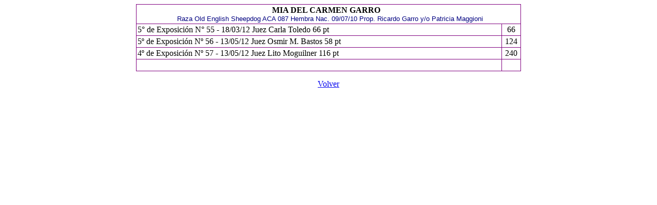

--- FILE ---
content_type: text/html
request_url: https://www.asociacioncanina.org/ranking/12adultos/miadelcarmengarro.htm
body_size: 583
content:
<html>

<head>
<meta http-equiv="Content-Language" content="en-us">
<meta http-equiv="Content-Type" content="text/html; charset=windows-1252">
</head>

<body>

<div align="center">
  <center>

<table border="1" cellpadding="2" style="border-collapse: collapse" width="750" id="table1" bordercolor="#800080">
	<tr>
		<td colspan="2">
        <p align="center" style="margin-right: -2px; margin-top: 0; margin-bottom: 0">
		<b>MIA DEL CARMEN GARRO&nbsp; </b><font size="2">
		&nbsp;</font><p align="center" style="margin-right: -2px; margin-top: 0; margin-bottom: 0">
		<font face="Arial" color="#000080" size="2">&nbsp;Raza Old English 
		Sheepdog ACA 087 Hembra Nac. 09/07/10 Prop. Ricardo Garro y/o Patricia 
		Maggioni</font></td>
	</tr>
	<tr>
		<td width="707">5° de Exposición N° 55 - 18/03/12 Juez Carla Toledo 66 pt</td>
		<td width="32">
        <p align="center">66</td>
	</tr>
	<tr>
		<td width="707">5º de Exposición Nº 56 - 13/05/12 Juez Osmir M. Bastos 
		58 pt</td>
		<td width="32">
        <p align="center">124</td>
	</tr>
	<tr>
		<td width="707">4º de Exposición Nº 57 - 13/05/12 Juez Lito Moguilner 
		116 pt</td>
		<td width="32">
		<p align="center">240</td>
	</tr>
	<tr>
		<td width="707">&nbsp;</td>
		<td width="32">&nbsp;</td>
	</tr>
</table>

  </center>
</div>

<p align="center">
<a href="http://www.asociacioncanina.org.ar/rankfinales12.htm">Volver</a></p>

</body>

</html>